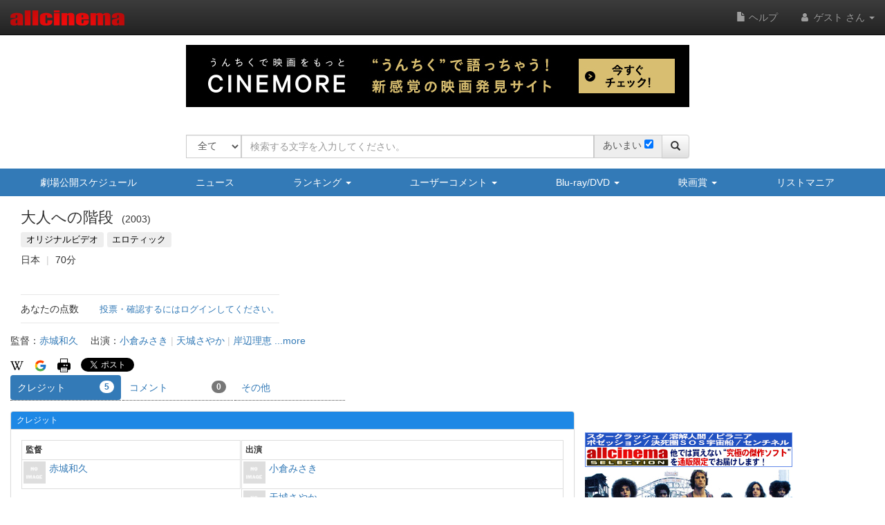

--- FILE ---
content_type: text/html
request_url: https://content.googleapis.com/static/proxy.html?usegapi=1&jsh=m%3B%2F_%2Fscs%2Fabc-static%2F_%2Fjs%2Fk%3Dgapi.lb.en.2kN9-TZiXrM.O%2Fd%3D1%2Frs%3DAHpOoo_B4hu0FeWRuWHfxnZ3V0WubwN7Qw%2Fm%3D__features__
body_size: -215
content:
<!DOCTYPE html>
<html>
<head>
<title></title>
<meta http-equiv="X-UA-Compatible" content="IE=edge" />
<script nonce="K7qZbqOjmC3CJANAr2bguw">
  window['startup'] = function() {
    googleapis.server.init();
  };
</script>
<script src="https://apis.google.com/js/googleapis.proxy.js?onload=startup" async defer nonce="K7qZbqOjmC3CJANAr2bguw"></script>
</head>
<body>
</body>
</html>


--- FILE ---
content_type: text/html; charset=utf-8
request_url: https://www.google.com/recaptcha/api2/aframe
body_size: 268
content:
<!DOCTYPE HTML><html><head><meta http-equiv="content-type" content="text/html; charset=UTF-8"></head><body><script nonce="EMKkneSfyG60MX3Rb9qs4Q">/** Anti-fraud and anti-abuse applications only. See google.com/recaptcha */ try{var clients={'sodar':'https://pagead2.googlesyndication.com/pagead/sodar?'};window.addEventListener("message",function(a){try{if(a.source===window.parent){var b=JSON.parse(a.data);var c=clients[b['id']];if(c){var d=document.createElement('img');d.src=c+b['params']+'&rc='+(localStorage.getItem("rc::a")?sessionStorage.getItem("rc::b"):"");window.document.body.appendChild(d);sessionStorage.setItem("rc::e",parseInt(sessionStorage.getItem("rc::e")||0)+1);localStorage.setItem("rc::h",'1768752902930');}}}catch(b){}});window.parent.postMessage("_grecaptcha_ready", "*");}catch(b){}</script></body></html>

--- FILE ---
content_type: text/javascript;charset=UTF-8
request_url: https://cast.gyro-n.com/content?id=gyr-lpo-frame-292&clientToken=3H9D2LC0L1&uuid=91fbaffd-0ce6-4476-8be8-7553df170e0a&sid=f721f434-88d2-4f99-8801-c1ea700f210c&did=&ck=&fnm=A_B_55_9PS&referrer=&url=https%3A%2F%2Fwww.allcinema.net%2Fcinema%2F242010&st=allcinema.net&callback=__gyr.lpo_render_content_17687528981282605&now=1768752898163
body_size: 421
content:
__gyr.lpo_render_content_17687528981282605({"targetId":"gyr-lpo-frame-292","webPartId":15443,"webPartSetId":35758,"frameId":292,"deploymentId":37859,"targetCampaignId":4230,"campaignIds":[4230],"siteId":75,"keywords":[],"content":"<a href=\"https://cinemore.jp/\" data-gyr-part-link-name=\"cinemore\" target=\"_blank\"><img src=\"https://gyron-images.s3.ap-northeast-1.amazonaws.com/3H9D2LC0L1/cinemore_728x90_rev2.jpg\" alt=\"CINEMORE\"/ width=\"728\" height=\"90\"><\u002fa>"});

--- FILE ---
content_type: application/javascript
request_url: https://www.allcinema.net/js_local/view.person.dubbing.js
body_size: 943
content:
function PersonDubbingTarget(){
    this.$contents                  = "";
    this.path                       = "";//path; //必須
    this.idValue                    = '';
    this.classValue                 = '';
    this.summary                    = '';
    this.enabled                    = false;
};
PersonDubbingTarget.prototype.make = function(jsonData){
    if(typeof(jsonData) === "undefined"){
        return {};
    }
    if (jsonData.length <= 0){
        return {};
    }

    var $tbl = $('<table/>');
    if (this.idValue !== ''){
        $('#'+this.idValue).remove();
        $tbl.attr({"id":this.idValue});
    }
    if (this.classValue !== ''){
        $tbl.attr({"class":this.classValue});
    }
    if (this.caption !== ''){
        $tbl.attr({"summary":this.caption});
    }

    var oT = new MovieTitle();
    oT.path = this.path;

    var oP = new PersonName();
    oP.path = this.path;

    var $thead = $('<thead/>');
    var $tr1   = $('<tr/>');
    var $th1   = $('<th>').html('作品名');
    var $th2   = $('<th>').html('声優');
    var $th3   = $('<th>').html('バージョン');

    $th1.appendTo($tr1);
    $th2.appendTo($tr1);
    $th3.appendTo($tr1);

    $tr1.appendTo($thead);
    $thead.appendTo($tbl);

    var $tbody = $('<tbody/>');
    var dataMain = jsonData;

    for(var i in dataMain){
        var oPersonDubbing  = dataMain[i].persondubbing;
        var $tr2            = $('<tr/>');
        var $td1            = $('<td/>');
        var $td2            = $('<td/>').addClass("person-japanese");
        var $td3            = $('<td/>');
        var $title          = oT.make(oPersonDubbing.movie);
        $td1.append($title);
        $td1.appendTo($tr2);

        var $name = oP.make(oPersonDubbing.person);
        $td2.append($name);
        $td2.appendTo($tr2);

        $td3.html(oPersonDubbing.tvprogramname.tvprogramnames.tvprogramname);
        $td3.appendTo($tr2);
        $tr2.appendTo($tbody);

    }
    $tbody.appendTo($tbl);
    this.$contents 	= $tbl;
    this.enabled 	= true;
    return this.$contents;
};

function PersonDubbingSource(){
    this.$contents 			= "";
    this.path				= "";//path; //必須
    this.idValue 			= '';
    this.classValue                     = '';
    this.summary			= '';
    this.enabled 			= false;
};

PersonDubbingSource.prototype.make 			= function(jsonData){
    var self = this;
    if(typeof(jsonData) === "undefined"){
        return {};
    }
    if (jsonData.length <= 0){
        return {};
    }

    var $tbl = $('<table/>');
    if (self.idValue !== ''){
        $('#'+self.idValue).remove();
        $tbl.attr({"id":self.idValue});
    }
    if (self.classValue !== ''){
        $tbl.attr({"class":self.classValue});
    }
    if (self.caption !== ''){
        $tbl.attr({"summary":self.caption});
    }

    var oT = new MovieTitle();
    oT.path = this.path;

    var oP = new PersonName();
    oP.path = this.path;

    var $thead = $('<thead/>');
    var $tr1   = $('<tr/>');
    var $th1   = $('<th>').html('作品名');
    var $th2   = $('<th>').html('バージョン');
    var $th3   = $('<th>').html('演者');
    var $th4   = $('<th>').html('役名');

    $tr1.append($th1);
    $tr1.append($th2);
    $tr1.append($th3);
    $tr1.append($th4);

    $thead.append($tr1);
    $tbl.append($thead);

    var $tbody = $('<tbody/>');
    var dataMain = jsonData;

    for(var i in dataMain){
        var oPersonDubbing = dataMain[i].persondubbing;
        var $tr2 = $('<tr/>');
        var $td1 = $('<td/>');
        var $td2 = $('<td/>');
        var $td3 = $('<td/>');
        var $td4 = $('<td/>');

        var $title = oT.make(oPersonDubbing.movie);
        $td1.append($title);
        $td1.appendTo($tr2);

        $td2.html(oPersonDubbing.tvprogramname.tvprogramnames.tvprogramname);
        $td2.appendTo($tr2);

        var $name = oP.make(oPersonDubbing.person);
        $td3.append($name);
        $td3.appendTo($tr2);

        $td4.html(oPersonDubbing.castname);
        $td4.appendTo($tr2);

        $tr2.appendTo($tbody);

    }
    $tbody.appendTo($tbl);

    this.$contents 	= $tbl;
    this.enabled 	= true;
    return this.$contents;

};





--- FILE ---
content_type: application/javascript
request_url: https://www.allcinema.net/js_local/view.movie.list.appraisal.js
body_size: 614
content:
//評価用リスト
var MovieListAppraisal = function(param){
    this.$contents 		= "";
    this.movie			= "";			//映画情報部分を作る
    this.fncCheck		= function(){};
    this.listCheckValue         = new ValuePreserve();		//チェックされている値を取得する
    this.updateArea             = false;//登録日のエリアの表示・非表示
};
MovieListAppraisal.prototype.getCheckValue 			= function(){
    var self = this;
    return self.listCheckValue.getString();
};
MovieListAppraisal.prototype.getCheckValueArray 			= function(){
    var self = this;
    return self.listCheckValue.get();
};
MovieListAppraisal.prototype.make 			= function(jsonData){
    var self 			= this;
    self.$contents 		= "";
    self.enabled 		= false;

    if(typeof(jsonData) === "undefined"){
        return false;
    }
    if (self.$contents) {
        self.$contents.remove();
    }

    //映画タイトル作成用オブジェクト
    var $ul 		= $('<ul />').addClass('list-group');
    var dataMain 	= jsonData;
    for(var i in dataMain){
        //loop

//        var oAppraisal      = dataMain[i].appraisal;
        var $li             = $('<li />').addClass('list-group-item mypage-movie-list-li');
        var $dArea          = $("<div />").addClass("mypage-movie-list-area");

        //リストの作品部分
        var $listBody 		= self.movie.make(dataMain[i].movie);
        $dArea.append($listBody);
        $li.append($dArea);
        $ul.append($li);
    }
    self.$contents 	= $ul;
    self.enabled 	= true;
    return self.$contents;
};


--- FILE ---
content_type: application/javascript
request_url: https://www.allcinema.net/js_local/view.character.js
body_size: 1288
content:
/*
 * 最低限の設置。 表示が決まったら完成させる
 *
 * */
var Character = function(param){
    ViewBasa.call(this, param);
    this.path				= '';
    this.thumbnail			= '';
    this.chracterLink		= false;	//characterLink Trueリンク作成,false無し
    this.movieTitle			= '';
    this.searchUrl			= '';		//利用する外部サーチ
    this.searchIcon			= '';
}
inherits(Character,ViewBasa);

Character.prototype.getView 			= function(jsonData,objAttr){
    var self 		= this;
    var schema 		= new SchemarPerson();
    var $main 		= $('<div/>').attr(objAttr).addClass("character-area");
    var $tbl 		= $('<table/>').addClass("table table-bordered table-condensed").attr({"summary":"キャラクター一覧"});
    var $tbody 		= $("<tbody/>");
    var dataMain 	= jsonData;

    for(var i in dataMain){
        var oChara 		= dataMain[i].character;
        var $tr1		= $("<tr/>");
        var $td1		= $("<td/>").addClass("movie-credit-castName");

        var $sCharaNm 	= $("<span/>").addClass("movie-text-castName").html(oChara.charactername);
        if (self.chracterLink){
            var $aChara 	= $("<a/>").attr({"href":self.path.character + oChara.characterid});
            $aChara.append($sCharaNm);
            $td1.append($aChara);

        }else{
            $td1.append($sCharaNm);
        }


        var $gLink = $("<a/>").attr({
        	"href":self.searchUrl + encodeURI(self.movieTitle) + "+" + encodeURI(oChara.charactername),
        	"target":"_blank"
        }).addClass("character-link-other");
        var $gImg = $("<img/>").attr({"src":self.searchIcon});
        $td1.append($gLink);
        $gLink.append($gImg);
        $tr1.append($td1);

        var imageThumbnail        = new ImageThumbnail();

        imageThumbnail.pathImage 		= self.path.img;
        imageThumbnail.pathMovie 		= self.path.movie;
        imageThumbnail.pathPerson 		= self.path.person;
        imageThumbnail.thumbnail    = self.thumbnail;

        //人物
        var $td2 		= $("<td/>").addClass("movie-credit-name-cast").addClass("hidden-xs");
        if(typeof(oChara.persons) !== "undefined"){
        	var $dChara = $("<div/>");
            var oPersons 	= oChara.persons ;
            for (var j = 0 ; j < oPersons.length ; j++){
                var oPerson 		= oPersons[j].person;

                var $oPerson 		= $('<a/>');
                $oPerson.attr('href',self.path.person + oPerson.personid);

                //schemaをセットする
                var $scm = schema.setSchemaPerson(
                    "出演",
                    oPerson.personnamemain.personname);
                $oPerson.append($scm);

                //画像
                var $dTitleArea = imageThumbnail.make($oPerson,oPerson.mainimage);

                if (oPerson.characterpersonreference)
                {
                    var $sRef =$('<span/>').addClass("movie-cast-person-reference").html(oPerson.characterpersonreference);
                    $dTitleArea.append($sRef);
                }
                $dChara.append($dTitleArea);

            }
            $td2.append($dChara);
        }
        $tr1.append($td2);


        $tbody.append($tr1);

        //xsのキャスト表示
        if(typeof(oChara.persons) !== "undefined"){
            var $tr2 = $("<tr/>").addClass("visible-xs");
            var $trtd	= $("<td/>").append($dChara.clone(true));
            $tr2.append($trtd);
            $tbody.append($tr2);
        }

    }
    $tbl.append($tbody);
    $main.append($tbl);
    return $main;
}


--- FILE ---
content_type: application/javascript
request_url: https://www.allcinema.net/js_local/object.mypage.detail.row.record.js
body_size: 1689
content:
/*****************************************************
* 録画
*****************************************************/
var ObjectMypageDetailRowRecord = function(param){
	ObjectMypageDetailRow.call(this, param);
    this.objMedia		= {};
    this.objMemo		= {};
    this.objDel			= {};
    this.$title			= {};
    this.objEditDate	= {};

};
inherits(ObjectMypageDetailRowRecord,ObjectMypageDetailRow);

/*********************************************************
 * 各フォーム値の変化に対する動作
*********************************************************/
ObjectMypageDetailRowRecord.prototype.changeMedia	= function(){
    var self = this;
    self.setChenge(true);
};

ObjectMypageDetailRowRecord.prototype.changeMemo	= function(){
    var self = this;
    self.setChenge(true);
};


/*********************************************************
 * サーバーへの動作部分
 *********************************************************/
//saveする
ObjectMypageDetailRowRecord.prototype.save 	= function(){
    var self 				= this;

    //データが変更されていない場合は何もしない
    if (self.change == false){
        return false;
    }
    var param				= {};
    param["recordid"] 	= self._rowId;
    param['media'] 		= self.objMedia.value;
    param['memo'] 		= self.objMemo.value;

    if (self.loadingEnabled){
    	self.objTable.loadingShow();
    }
    if (self._rowId == -1){
        //新規追加
        param['ajax_type'] 	= 'new';
        param['tableId'] 	= self.objTable.tableId;
        $.ajax(self.createAjaxParamNew(param)).done(function(data) {
            self.setKeyValue(data.key);		//保存したROWにrowidを設定する
            self.objEditDate.text(data.editdate)
            if (self.loadingEnabled){
            	self.objTable.loadingHide();
            }
            //新規ROW追加
            self.objTable.$createNewRow("");
        });
        self.objDel.visible(true);
    }else{
        //更新
        param['ajax_type'] 	= 'mypagerenew';
        $.ajax(this.createAjaxParamEdit(param)).done(function(data) {
        	self.objEditDate.text(data.editdate)

            if (self.loadingEnabled){
            	self.objTable.loadingHide();
            }
        });

    };
    self.change = false;
};
//削除
ObjectMypageDetailRowRecord.prototype.del 	= function(){
    var self 				= this;
    var param = {
        'ajax_type'	: 'del',
        'recordid'	: self._rowId
    };
    $.ajax(this.createAjaxParamDel(param)).done(function(data) {
        //self.$deleteRow.remove();
    	//jQueryオブジェクトの削除
    	//MypageDetailRowに実態あり
        self.delObject();
    });
};

//============================================================
//ajaxパラメータ
//============================================================
ObjectMypageDetailRowRecord.prototype.createAjaxParamEdit = function(param){
    var ajaxParam = {
        type    : ajaxType,
        url     : '/ajaxrecord/mypagerenew',
        data    : {
            'mypage_recordid'		: param.recordid === undefined ? [] : [param.recordid],
            'mypage_recordmedia'	: param.media === undefined ? [] : [param.media],
            'mypage_recordmemo'		: param.memo === undefined ? [] : [param.memo],
            'mypage_recordno'		: param.no === undefined ? [] : [param.no],
            'mypage_recordyear'		: param.year === undefined ? [] : [param.year],
            'mypage_recordmonth'	: param.month === undefined ? [] : [param.month],
            'mypage_recordday'		: param.day === undefined ? [] : [param.day],
        },
        timeout: 5000


    };
    return ajaxParam;
};
ObjectMypageDetailRowRecord.prototype.createAjaxParamDel = function(param){
    return {
        type    : ajaxType,
        url     : '/ajaxrecord/del',
        data: {
            'mypage_recordid'   : param.recordid
        },
        timeout: 5000
    };
};
ObjectMypageDetailRowRecord.prototype.createAjaxParamNew = function(param){
    return {
        type    : ajaxType,
        url     : '/ajaxrecord/new',
        data: {
        	'key'					: param.tableId,
            'mypage_recordmedia'    : param.media,
            'mypage_recordmemo'     : param.memo,
            'mypage_recordyear'     : param.year,
            'mypage_recordmonth'    : param.month,
            'mypage_recordday'      : param.day,
            'mypage_recordno'       : param.no

        },
        timeout: 5000
    };
};




//==================================================================
//row作成
//==================================================================
//dataを受けてRow用コントロールを作成する
ObjectMypageDetailRowRecord.prototype.$createRow = function(data){
    var self = this;
    self.setKeyValue(data.recordid);

    //方法
    var objMedia 			= new ControlMedia();
    objMedia.changeAction 	= function(media){
        self.changeMedia(media);
    };
    self.objMedia		= objMedia;
    var $controlMedia	= objMedia.createForm({"value":data.media});

    //メモ
    var objMemo 		= new ControlMemo();
    objMemo.changeAction 	= function(memo){
        self.changeMemo(memo);
    };
    self.objMemo		= objMemo;
    var $controlMemo		= objMemo.createForm({"value":data.memo});

    //削除
    var objDel 			= new ControlDel();
    objDel.changeAction 	= function(){
        self.del();
    };
    self.objDel			= objDel;
    var $controlDel	 	= objDel.createForm({"value":data.recordid});

    //==============================================
    //作品名
    //==============================================
    var $controlTitle	 	= self.$title;


    var $controlEditDate    = $("<span/>").text(data.editdate);
    self.objEditDate  = $controlEditDate;
    var controls = {
        '$controlMedia'		: $controlMedia,
        '$controlMemo'		: $controlMemo,
        '$controlDel'		: $controlDel,
        '$controlTitle'		: $controlTitle,
        '$controlEditDate'	: $controlEditDate
    };
    //コントロールを元にviewを作成
    var $row 	= self.viewObject.make(controls);

    //del時に消去するrowを設定
    self.dels = [
    	$row
    ]

    return $row;
};





